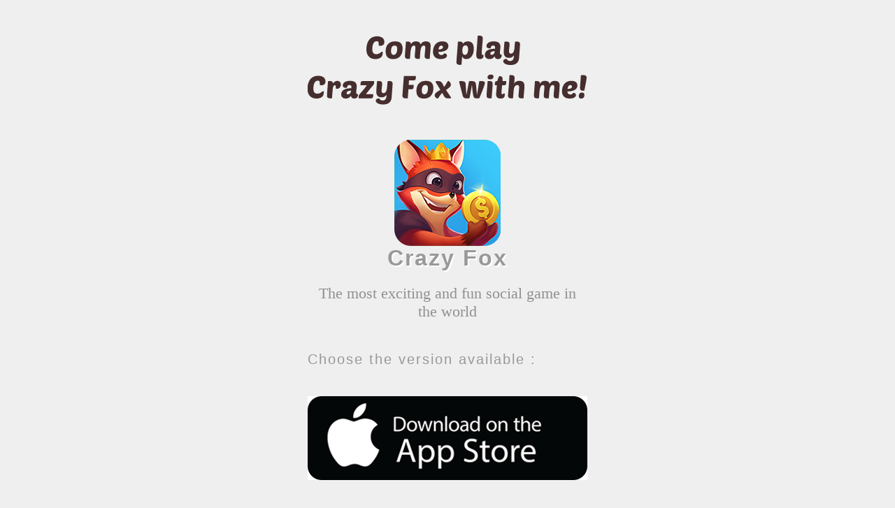

--- FILE ---
content_type: text/html; charset=UTF-8
request_url: https://rwys.xyz/?code=FOyI
body_size: 2551
content:
<html>
<head>
    <meta http-equiv="Content-Type" content="text/html; charset=UTF-8" />
    <meta name="viewport" content="width=device-width, initial-scale=0.66"/>
    <meta name="apple-mobile-web-app-capable" content="yes">
    <meta name="apple-mobile-web-app-status-bar-style" content="black">
    <meta name="format-detection" content="telephone=no">
    <meta name="Keywords" content="coin,coinmaster,coins,crazygod,crazyspin" />
    <meta name="description" content="Crazy Fox is the most exciting and fun social game in the world" />

    <meta property="fb:app_id" content="2017964004965884" />
    <meta property="og:url"  content="http://rwys.xyz/?code=FOyI" />
    <meta property="og:type" content="game" />
    <meta property="og:title" content="Crazy Fox" />
    <meta property="og:image" content="http://rwys.xyz/img/feed/default.jpg?time=1768984928" />
    <meta property="og:description" content="Crazy Fox is the most exciting and fun social game in the world" />

    <title>Crazy Fox</title>
    <style>
        /* CSS Document */
        .menu {
            margin:0 auto;
            border:1pt solid #999999;
            border-radius:5px;
            -webkit-border-radius: 5px;
            -moz-border-radius: 5px;
        }
        .menu a {
            text-decoration:none;
            height:100%;
            display:block;
            border-radius:5px;
            -webkit-border-radius: 5px;
            -moz-border-radius: 5px; color:#333;
        }
        .menu a:visited {
            text-decoration:none;
            color:#000000;
        }
        .menu a:active {
            text-decoration:none;
        }
        .link-web{
            width:210px;
            height:40px;
            margin:0 auto;
            border-radius:4px;
            -webkit-border-radius: 4px;
            -moz-border-radius: 4px;
            /*text-shadow:0 2px 0 #FFF;*/
            font-family: "", "";
            font-size:18px;
        }
        .link-web a{
            text-decoration:none;
            width:210px;
            height:40px;
            display:block;
            border-radius:4px;
            -webkit-border-radius: 4px;
            -moz-border-radius: 4px;
            background-color: #F5F5F5;
            border:1px dashed #cccccc;
            color:#333;
        }
        .link-web a:visited{
            text-decoration:none;
            color:#333;
        }
        .link-web a:active{
            text-decoration:none;
            color:#333;
        }
        .font-arial{
            font-family: "微软雅黑", "", Arial, "Arial Black";
        }
        .font-italic{
            font-style:italic;
        }
        .font-blod{
            font-weight:bold;
        }
        .font-app{
            text-align:left;
            font-size:25px;
            color: #666666;
        }
        .font-app-display{
            text-align:left;
            font-size:20px;
            color:#999999;
            text-shadow:0 2px 0 #FFF;
        }
        .font02{
            font-size:18px; color:#999999;
            text-align:left;
        }
        .dp_copy{
            margin-top:10px;
            text-align:center;
            color:#919090;
            font-size:22px;
        }
    </style>

</head>
<body style="margin:0;padding:0;background:#EFEFEF;text-align:center;" onload="onLoad()">
    <div id="page-android" style="width:400px; height:800px; margin:0 auto; display:;">
        <div style="display: none">
            <img src="/img/a-icon152.png"/>
        </div>
        <div style="padding:50px 0 0px 0">
            <img src="/img/r1.png"/>
        </div>
        <div style="padding:50px 0 0px 0">
            <a id="aLink" onclick="jumpStore()"  href="https://crazyfox.go.link?adj_t=d7mmn9s&adj_label=jump&adj_deeplink=gworld%3A%2F%2Fcrazyspin%3Fsign%3Dfba7afdf82c35ec17890a0626e762797%26id%3D2540&adj_redirect_android=https%3A%2F%2Fplay.google.com%2Fstore%2Fapps%2Fdetails%3Fid%3Dcom.gworld.crazyspin&adj_redirect_ios=https%3A%2F%2Fitunes.apple.com%2Fapp%2Fid1505268807">
                <img src="/img/a-icon152.png" alt="Crazy Fox"/>
            </a>
        </div>
        <div class="font-arial" style="font-size:32px; line-height:34px; height:45px; text-shadow:0 2px 0 #FFF; color:#999999; text-shadow: white 2px 2px; font-weight: bold; letter-spacing:2px;">Crazy Fox</div>
        <p class="dp_copy">The most exciting and fun social game in the world</p>
        <br/>
        <div class="font-arial" style=" width:400px; font-size:20px; line-height:30px; height:50px; color:#999999; letter-spacing:2px; text-align:left; margin: 0 auto;">Choose the version available :</div>
        <br/>
        <div  style="width:400px; height:100px;">
            <a href="itms-apps://itunes.apple.com/WebObjects/MZStore.woa/wa/viewSoftware?id=1574142720" target="Crazy Fox">
                <table width="100%" border="0" align="center" cellpadding="0" cellspacing="0" height="100px">
                    <tr>
                        <td width="100" align="center" valign="middle" >
                            <img src="/img/ios.jpg" alt="" border="0"  />
                        </td>
                    </tr>
                </table>
            </a>
        </div>
        <div style="height:60px;"></div>
        <div style="width:400px; height:100px;">
            <a href="market://details?id=com.gworld.crazyspin">
                <table width="100%" border="0" align="center" cellpadding="0" cellspacing="0" height="100px">
                    <tr>
                        <td width="100" align="center" valign="middle">
                            <img src="/img/android.jpg" alt="" border="0" />
                        </td>
                    </tr>
                </table>
            </a>
        </div>
        <br/>
        <br/>
        <br/>
        <br/>
        <a id="copy" style="height:20px; font-size:22px;font-family: 微软雅黑; text-shadow:0 2px 0 #FFF; text-align:center; margin:0px" href="https://www.facebook.com/CrazyFoxGlobalOfficial">Fan Page</a>
        <br/>
        <br/>
        <br/>
        <div id="copy" style="height:18px; color:#999999; font-size:15px;font-family: 微软雅黑; text-shadow:0 2px 0 #FFF; text-align:center; margin:0px">Copyright © 2019 ASTAK TECHNOLOGY CO., Ltd..All Rights Reserved.</div>
    </div>
<script type="text/javascript">document.write(unescape("%3Cspan id='cnzz_stat_icon_1279082262'%3E%3C/span%3E%3Cscript src='https://v1.cnzz.com/z_stat.php%3Fid%3D1279082262%26show%3Dpic' type='text/javascript'%3E%3C/script%3E"));</script>
<script>
    var aLink = document.getElementById("aLink");
    document.getElementById("cnzz_stat_icon_1279082262").style.display = 'none';
    var timeOutId = 0;
    // IOS
    var IOS ="crazycoin://promotions?sign=fba7afdf82c35ec17890a0626e762797&id=2540";
    var ITUNES = "itms-apps://itunes.apple.com/WebObjects/MZStore.woa/wa/viewSoftware?id=1574142720";

    // Android
    var ANDROID = "https://crazyfox.go.link?adj_t=d7mmn9s&adj_label=jump&adj_deeplink=gworld%3A%2F%2Fcrazyspin%3Fsign%3Dfba7afdf82c35ec17890a0626e762797%26id%3D2540&adj_redirect_android=https%3A%2F%2Fplay.google.com%2Fstore%2Fapps%2Fdetails%3Fid%3Dcom.gworld.crazyspin&adj_redirect_ios=https%3A%2F%2Fitunes.apple.com%2Fapp%2Fid1505268807";
    var MARKET = "market://details?id=com.gworld.crazyspin";

    // PC
    var PCURL  = "https://www.facebook.com/CrazyFoxGlobalOfficial";

    function onLoad() {
        if (navigator.userAgent.match(/Android/)) {
            var url = ANDROID;
            window.location.href = url
        }else if (navigator.userAgent.match(/(iPhone|iPad|iPod)/i)) {
            var url = IOS;
            aLink.setAttribute("href",IOS);
            // IOS
            // window.location = IOS;
            // timeOutId = setTimeout(function() {
            //     window.location = ITUNES;
            // }, 2000);
        } else {
            var url = PCURL;
        }
    }
    function jumpStore(){
        if (navigator.userAgent.match(/(iPhone|iPad|iPod)/i)) {
            timeOutId = setTimeout(function() {
                window.location = ITUNES;
            }, 2000);
        }
    }
    window.onbeforeunload=function(){
        clearTimeout(timeOutId);
    }
</script>

</body>
</html>



